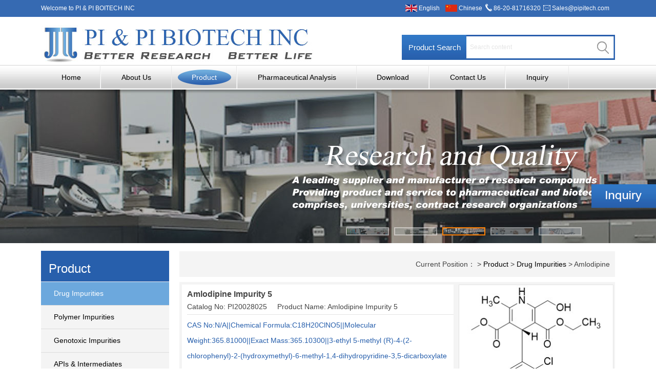

--- FILE ---
content_type: text/html; charset=utf-8
request_url: http://www.pipitech.com/amlodipine-impurity-5.html
body_size: 5279
content:
<!doctype html>
<html>
<head>
<meta charset="utf-8">
<title>Amlodipine Impurity 5-PI &amp; PI Biotech Inc.  Research , Development and Manufacture for Drug Standard Reference Impurity and Pharmaceutical Analysis</title>
<meta name="description" content="PI PI Biotech Inc">
<meta name="keywords" content="Amlodipine Impurity,Amlodipine">
<link rel="stylesheet" type="text/css" href="http://www.pipitech.com/Data/pipitech/template/en/SCC/css.css">
<script type="text/javascript" src="http://www.pipitech.com/Data/pipitech/template/en/js/jquery-1.7.2.min.js"></script>
<script type="text/javascript" src="http://www.pipitech.com/Data/pipitech/template/en/js/jquery.SuperSlide.2.1.js"></script>
<!-- Google Tag Manager -->
<script>(function(w,d,s,l,i){w[l]=w[l]||[];w[l].push({'gtm.start':
new Date().getTime(),event:'gtm.js'});var f=d.getElementsByTagName(s)[0],
j=d.createElement(s),dl=l!='dataLayer'?'&l='+l:'';j.async=true;j.src=
'https://www.googletagmanager.com/gtm.js?id='+i+dl;f.parentNode.insertBefore(j,f);
})(window,document,'script','dataLayer','GTM-5CVC7GL');</script>
<!-- End Google Tag Manager -->
<!-- Global site tag (gtag.js) - Google Analytics -->
<script async src="https://www.googletagmanager.com/gtag/js?id=UA-171996765-1"></script>
<script>
  window.dataLayer = window.dataLayer || [];
  function gtag(){dataLayer.push(arguments);}
  gtag('js', new Date());

  gtag('config', 'UA-171996765-1');
</script>

</head>
<body>
<!-- Google Tag Manager (noscript) -->
<noscript><iframe src="https://www.googletagmanager.com/ns.html?id=GTM-5CVC7GL"
height="0" width="0" style="display:none;visibility:hidden"></iframe></noscript>
<!-- End Google Tag Manager (noscript) -->
<div class="taobu">
	<div id="gonyon">
    	<h4>Welcome to PI & PI BOITECH INC</h4>
        <div class="tk">
          <h5><img src="http://www.pipitech.com/Data/pipitech/template/en/images/guoqi_2.png" width="23" height="14" style="float:left; margin:9px 3px 0 3px;"/><a href="http://www.pipitech.com/">English</a></h5>
          <h5><img src="http://www.pipitech.com/Data/pipitech/template/en/images/guoqi_1.png" width="23" height="14" style="float:left; margin:9px 3px 0 3px;"/><a href="http://www.paypaytech.com/">Chinese</a></h5>
          <h6><img src="http://www.pipitech.com/Data/pipitech/template/en/images/dh_123.png" width="13" height="15" style="float:left; margin:7px 3px 0 3px;"/>86-20-81716320</h6>
          <h7><img src="http://www.pipitech.com/Data/pipitech/template/en/images/emli.png" width="14" height="11" style="float:left; margin:10px 3px 0 3px;"/><a onClick="javascript:window.open('mailto:Sales@pipitech.com', 'mail');event.preventDefault()" href="mailto:Sales@pipitech.com">Sales@pipitech.com</a></h7>
        </div>
    </div>
</div>
<div id="gonyon">
	<div class="logo"><img src="http://www.pipitech.com/Data/pipitech/template/en/images/logo.jpg" width="532" height="94"></div>
    <div class=" ssl">
    <form action="http://www.pipitech.com/products.html">
    	<div class="s1">
        	<h4>Product Search</h4>
            <h5><input name="keyword" id="keyword" type="text" style=" outline:none; border:0px;  width: 238px; height:43px; line-height:43px; text-indent:5px; color: #fffff; margin-top:3px;" placeholder="Search content"></h5>
        </div>
        <div class="s2"><input type="image" src="http://www.pipitech.com/Data/pipitech/template/en/images/sol_2.jpg" width="35" height="49"></div>
    </form>
    </div>
</div>
<div class="dht">
    <div class="dht_a">
<ul id="nav" class="nav clearfix">
			<li class="nLi  gan"><h4><a href="http://www.pipitech.com/">Home</a></h4>
			</li>
			<li class="nLi  gan"><h4><a href="http://www.pipitech.com/about.html">About Us</a></h4>
            <ul class="sub">
                <li><a href="http://www.pipitech.com/company-profile.html">Company Profile</a></li>
                <li><a href="http://www.pipitech.com/products-and-services.html">Products and Services</a></li>
                <li><a href="http://www.pipitech.com/lab-and-equipment.html">Labs and Equipment</a></li>
                <li><a href="http://www.pipitech.com/personnel-and-technology.html">Personnel and Technology</a></li>
                <li><a href="http://www.pipitech.com/campany-culture.html">Company Culture</a></li>
            </ul>
			</li>
			<li class="nLi on gan"><h4><a href="http://www.pipitech.com/products.html">Product</a></h4>
            <ul class="sub">
                <li><a href="http://www.pipitech.com/drug-impurities.html">Drug Impurities</a></li>
                <li><a href="http://www.pipitech.com/polymer-impurity.html">Polymer Impurities</a></li>
                <li><a href="http://www.pipitech.com/genotoxic-impurities.html">Genotoxic Impurities</a></li>
                <li><a href="http://www.pipitech.com/apis-intermediates.html">APIs &amp; Intermediates</a></li>
                <li><a href="http://www.pipitech.com/pi-high-effcient-pumps.html">Isotope Labelled Compounds</a></li>
                <li><a href="http://www.pipitech.com/pi-efficient-columns.html">PI Efficient Columns</a></li>
                <li><a href="http://www.pipitech.com/highly-pure-natural-compounds_57557.html">Highly Pure Natural Compounds</a></li>
                <li><a href="http://www.pipitech.com/natuaral-products.html">Natuaral Products</a></li>
            </ul>
			</li>
			<li class="nLi  gan"><h4><a href="http://www.pipitech.com/pharmaceutical-analysis.html">Pharmaceutical Analysis</a></h4>
            <ul class="sub">
                <li><a href="http://www.pipitech.com/1-introduction-to-the-laboratories-and-personnel.html">1. Introduction to the Laboratories and Personnel</a></li>
                <li><a href="http://www.pipitech.com/2-customization-and-synthesis-service.html">2. Customization and Synthesis Service</a></li>
                <li><a href="http://www.pipitech.com/3-registration-analysis-in-china-and-other-countries.html">3. Registration Analysis in China and Other Countries</a></li>
                <li><a href="http://www.pipitech.com/4-development-and-validation-of-analysis-and-testing-methods.html">4. Development and Validation of Analytic and Testing Methods</a></li>
            </ul>
			</li>
			<li class="nLi  gan"><h4><a href="http://www.pipitech.com/download.html">Download</a></h4>
			</li>
			<li class="nLi  gan"><h4><a href="http://www.pipitech.com/contact.html">Contact Us</a></h4>
			</li>
			<li class="nLi  gan"><h4><a href="http://www.pipitech.com/products.html?keyword=inquiry.html">Inquiry</a></h4>
			</li>
</ul>
<script id="jsID" type="text/javascript">
    jQuery("#nav").slide({ 
        type:"menu",// 效果类型，针对菜单/导航而引入的参数（默认slide）
        titCell:".nLi", //鼠标触发对象
        targetCell:".sub", //titCell里面包含的要显示/消失的对象
        effect:"slideDown", //targetCell下拉效果
        delayTime:300 , //效果时间
        triggerTime:0, //鼠标延迟触发时间（默认150）
        returnDefault:true //鼠标移走后返回默认状态，例如默认频道是“预告片”，鼠标移走后会返回“预告片”（默认false）
    });
</script>
</div>
</div>
<div class="fullSlides">
<div class="bd">
	<ul id="bgshow">
<li style="background:url('/Data/pipitech/upload/image/sha_1.jpg') center 0 no-repeat;"><a href="#"></a></li>
<li style="background:url('/Data/pipitech/upload/image/sha_2.jpg') center 0 no-repeat;"><a href="#"></a></li>
<li style="background:url('/Data/pipitech/upload/image/sha_3.jpg') center 0 no-repeat;"><a href="#"></a></li>
<li style="background:url('/Data/pipitech/upload/image/sha_4.jpg') center 0 no-repeat;"><a href="#"></a></li>
<li style="background:url('/Data/pipitech/upload/image/sha_5.jpg') center 0 no-repeat;"><a href="#"></a></li>
	</ul>
</div>
<div class="hd">
	<ul id="cshow">
		<li><img src="/Data/pipitech/upload/image/sha_1.jpg" /></li>
		<li><img src="/Data/pipitech/upload/image/sha_2.jpg" /></li>
		<li><img src="/Data/pipitech/upload/image/sha_3.jpg" /></li>
		<li><img src="/Data/pipitech/upload/image/sha_4.jpg" /></li>
		<li><img src="/Data/pipitech/upload/image/sha_5.jpg" /></li>
	</ul>
</div>
</div>
<script type="text/javascript">
	jQuery(".fullSlides").slide({ titCell:".hd li", mainCell:".bd ul", effect:"fold",  autoPlay:true, delayTime:700 });
</script>
<div id="gonyon">
  <div class="wql">
    	<div class="wka">
        	<div class="wkb">Product</div>
            <div class="wkd">
            	<ul>
    <li class=ao><a href="http://www.pipitech.com/drug-impurities.html">Drug Impurities</a></li>
    <li ><a href="http://www.pipitech.com/polymer-impurity.html">Polymer Impurities</a></li>
    <li ><a href="http://www.pipitech.com/genotoxic-impurities.html">Genotoxic Impurities</a></li>
    <li ><a href="http://www.pipitech.com/apis-intermediates.html">APIs &amp; Intermediates</a></li>
    <li ><a href="http://www.pipitech.com/pi-high-effcient-pumps.html">Isotope Labelled Compounds</a></li>
    <li ><a href="http://www.pipitech.com/pi-efficient-columns.html">PI Efficient Columns</a></li>
    <li ><a href="http://www.pipitech.com/highly-pure-natural-compounds_57557.html">Highly Pure Natural Compounds</a></li>
    <li ><a href="http://www.pipitech.com/natuaral-products.html">Natuaral Products</a></li>
                </ul>
            </div>
        </div>
    </div>
    <div class="mpo_sa">
        <div class="mpo">
            <div class="pa">Current Position： > <a href="http://www.pipitech.com/products.html">Product</a>
 > <a href="http://www.pipitech.com/drug-impurities.html">Drug Impurities</a>
 > Amlodipine</div>
</div>
<div class="naiyon">
<div class="naw">
<div class="nan">
	<dl>
    <dd>Amlodipine Impurity 5</dd>
    <dt>Catalog No: PI20028025&nbsp;&nbsp;&nbsp;&nbsp; Product Name: Amlodipine Impurity 5</dt>
    <div class="psa">
        CAS No:N/A||Chemical Formula:C18H20ClNO5||Molecular Weight:365.81000||Exact Mass:365.10300||3-ethyl 5-methyl (R)-4-(2-chlorophenyl)-2-(hydroxymethyl)-6-methyl-1,4-dihydropyridine-3,5-dicarboxylate
<p>
    <br/>
</p>
    </div>
</dl>
</div>
<div class="nat" style="text-align: center;"><img src="/Data/pipitech/upload/image/20190810/Amlodipine Impurity 5.jpg" style="border:solid 1px #e3e3e3;"></div>

<div class="nrl"><div class="nrel">Related Products</div></div>
<div class="nerls">
    <div class="tu">
    	<div class="nanm">
    	<dl>
        <dd><a href="http://www.pipitech.com/amlodipine_55881.html">Amlodipine</a></dd>
        <dt>Catalog No: PI20028001<br/>Product Name: Amlodipine</dt>
        <div class="psa">
            CAS No:88150-42-9||Chemical Formula:C20H25ClN2O5||2-[(2-Aminoethoxy)methyl]-4-(2……
            </div>
        </dl>
        </div>
    	<div class="natm" style="text-align: center;"><a href="http://www.pipitech.com/amlodipine_55881.html"><img src="/Data/pipitech/upload/image/20180330/Amlodipine.jpg" style="border:solid 1px #e3e3e3;"></a></div>
    </div>
    <div class="tu">
    	<div class="nanm">
    	<dl>
        <dd><a href="http://www.pipitech.com/amlodipine-ep-impurity-a.html">Amlodipine EP Impurity A</a></dd>
        <dt>Catalog No: PI20028002<br/>Product Name: Amlodipine EP Impurity A</dt>
        <div class="psa">
            CAS No:N/A ||Chemical Formula:C28H27ClN2O7 ||Molecular Weight:538.98100 ||Exact ……
            </div>
        </dl>
        </div>
    	<div class="natm" style="text-align: center;"><a href="http://www.pipitech.com/amlodipine-ep-impurity-a.html"><img src="/Data/pipitech/upload/image/20190614/Amlodipine EP Impurity A.jpg" style="border:solid 1px #e3e3e3;"></a></div>
    </div>
    <div class="tu">
    	<div class="nanm">
    	<dl>
        <dd><a href="http://www.pipitech.com/amlodipine-ep-impurity-d.html">Amlodipine EP Impurity D</a></dd>
        <dt>Catalog No: PI20028005<br/>Product Name: Amlodipine EP Impurity D</dt>
        <div class="psa">
            CAS No:113994-41-5||Chemical Formula:C20H23ClN2O5||Molecular Weight:406.86300||E……
            </div>
        </dl>
        </div>
    	<div class="natm" style="text-align: center;"><a href="http://www.pipitech.com/amlodipine-ep-impurity-d.html"><img src="/Data/pipitech/upload/image/20190728/Amlodipine EP Impurity D.jpg" style="border:solid 1px #e3e3e3;"></a></div>
    </div>
    <div class="tu">
    	<div class="nanm">
    	<dl>
        <dd><a href="http://www.pipitech.com/amlodipine-ep-impurity-e.html">Amlodipine EP Impurity E</a></dd>
        <dt>Catalog No: PI20028006<br/>Product Name: Amlodipine EP Impurity E</dt>
        <div class="psa">
            CAS No:N/A||Chemical Formula:C21H27ClN2O5||Molecular Weight:422.90600||Exact Mas……
            </div>
        </dl>
        </div>
    	<div class="natm" style="text-align: center;"><a href="http://www.pipitech.com/amlodipine-ep-impurity-e.html"><img src="/Data/pipitech/upload/image/20190728/Amlodipine EP Impurity E.jpg" style="border:solid 1px #e3e3e3;"></a></div>
    </div>
    <div class="tu">
    	<div class="nanm">
    	<dl>
        <dd><a href="http://www.pipitech.com/amlodipine-ep-impurity-f.html">Amlodipine EP Impurity F</a></dd>
        <dt>Catalog No: PI20028007<br/>Product Name: Amlodipine EP Impurity F</dt>
        <div class="psa">
            CAS No:N/A||Chemical Formula:C19H23ClN2O5||Molecular Weight:394.85200|Exact Mass……
            </div>
        </dl>
        </div>
    	<div class="natm" style="text-align: center;"><a href="http://www.pipitech.com/amlodipine-ep-impurity-f.html"><img src="/Data/pipitech/upload/image/20190626/Amlodipine EP Impurity F.jpg" style="border:solid 1px #e3e3e3;"></a></div>
    </div>
    <div class="tu">
    	<div class="nanm">
    	<dl>
        <dd><a href="http://www.pipitech.com/amlodipine-ep-impurity-h.html">Amlodipine EP Impurity H</a></dd>
        <dt>Catalog No: PI20028009<br/>Product Name: Amlodipine EP Impurity H</dt>
        <div class="psa">
            CAS No:N/A||Chemical Formula:C28H29ClN2O8||Molecular Weight:556.99600||Exact Mas……
            </div>
        </dl>
        </div>
    	<div class="natm" style="text-align: center;"><a href="http://www.pipitech.com/amlodipine-ep-impurity-h.html"><img src="/Data/pipitech/upload/image/20190702/Amlodipine EP Impurity H.jpg" style="border:solid 1px #e3e3e3;"></a></div>
    </div>
    <div class="tu">
    	<div class="nanm">
    	<dl>
        <dd><a href="http://www.pipitech.com/amlodipine-impurity-2.html">Amlodipine Impurity 2</a></dd>
        <dt>Catalog No: PI20028022<br/>Product Name: Amlodipine Impurity 2</dt>
        <div class="psa">
            CAS No:N/A||Chemical Formula:C18H21ClN2O5&#x9;||Molecular Weight:380.82500||Exact Ma……
            </div>
        </dl>
        </div>
    	<div class="natm" style="text-align: center;"><a href="http://www.pipitech.com/amlodipine-impurity-2.html"><img src="/Data/pipitech/upload/image/20190828/Amlodipine Impurity 2.jpg" style="border:solid 1px #e3e3e3;"></a></div>
    </div>
    <div class="tu">
    	<div class="nanm">
    	<dl>
        <dd><a href="http://www.pipitech.com/amlodipine-impurity-4.html">Amlodipine Impurity 4</a></dd>
        <dt>Catalog No: PI20028024<br/>Product Name: Amlodipine Impurity 4</dt>
        <div class="psa">
            CAS No:107812-86-2||Chemical Formula:C18H19Cl2NO4||Molecular Weight:384.25300||E……
            </div>
        </dl>
        </div>
    	<div class="natm" style="text-align: center;"><a href="http://www.pipitech.com/amlodipine-impurity-4.html"><img src="/Data/pipitech/upload/image/20190810/Amlodipine Impurity 4.jpg" style="border:solid 1px #e3e3e3;"></a></div>
    </div>
    <div class="tu">
    	<div class="nanm">
    	<dl>
        <dd><a href="http://www.pipitech.com/amlodipine-impurity-11.html">Amlodipine Impurity 11</a></dd>
        <dt>Catalog No: PI20028031<br/>Product Name: Amlodipine Impurity 11</dt>
        <div class="psa">
            CAS No:93848-81-8||Chemical Formula:C21H25ClN2O6||Molecular Weight:436.88900||Ex……
            </div>
        </dl>
        </div>
    	<div class="natm" style="text-align: center;"><a href="http://www.pipitech.com/amlodipine-impurity-11.html"><img src="/Data/pipitech/upload/image/20190815/Amlodipine Impurity 11.jpg" style="border:solid 1px #e3e3e3;"></a></div>
    </div>
    <div class="tu">
    	<div class="nanm">
    	<dl>
        <dd><a href="http://www.pipitech.com/amlodipine-impurity-12.html">Amlodipine Impurity 12</a></dd>
        <dt>Catalog No: PI20028032<br/>Product Name: Amlodipine Impurity 12</dt>
        <div class="psa">
            CAS No:N/A||Chemical Formula:C26H29ClN2O7S||Molecular Weight:549.03500||Exact Ma……
            </div>
        </dl>
        </div>
    	<div class="natm" style="text-align: center;"><a href="http://www.pipitech.com/amlodipine-impurity-12.html"><img src="/Data/pipitech/upload/image/20191109/Amlodipine Impurity 12.jpg" style="border:solid 1px #e3e3e3;"></a></div>
    </div>
    <div class="tu">
    	<div class="nanm">
    	<dl>
        <dd><a href="http://www.pipitech.com/amlodipine-d4.html">Amlodipine-d4</a></dd>
        <dt>Catalog No: <br/>Product Name: Amlodipine-d4</dt>
        <div class="psa">
            CAS No:1185246-14-3||Chemical Formula:C20H21D4ClN2O5||2-[(2-Aminoethoxy)methyl]-……
            </div>
        </dl>
        </div>
    	<div class="natm" style="text-align: center;"><a href="http://www.pipitech.com/amlodipine-d4.html"><img src="/Data/pipitech/upload/image/20180330/Amlodipine-d4.jpg" style="border:solid 1px #e3e3e3;"></a></div>
    </div>
    <div class="tu">
    	<div class="nanm">
    	<dl>
        <dd><a href="http://www.pipitech.com/amlodipine-besylate.html">Amlodipine Besylate</a></dd>
        <dt>Catalog No: <br/>Product Name: Amlodipine-d4</dt>
        <div class="psa">
            CAS No:111470-99-6||Chemical Formula:C26H31ClN2O8S||2-[(2-Aminoethoxy)methyl]-4-……
            </div>
        </dl>
        </div>
    	<div class="natm" style="text-align: center;"><a href="http://www.pipitech.com/amlodipine-besylate.html"><img src="/Data/pipitech/upload/image/20180330/Amlodipine Besylate.jpg" style="border:solid 1px #e3e3e3;"></a></div>
    </div>
    <div class="tu">
    	<div class="nanm">
    	<dl>
        <dd><a href="http://www.pipitech.com/amlodipine-dimethyl-ester.html">Amlodipine Dimethyl Ester</a></dd>
        <dt>Catalog No: <br/>Product Name: Amlodipine Dimethyl Ester</dt>
        <div class="psa">
            CAS No:140171-66-0||Chemical Formula:C19H23ClN2O5||2-[(2-Aminoethoxy)methyl]-4-(……
            </div>
        </dl>
        </div>
    	<div class="natm" style="text-align: center;"><a href="http://www.pipitech.com/amlodipine-dimethyl-ester.html"><img src="/Data/pipitech/upload/image/20180330/Amlodipine Dimethyl Ester.jpg" style="border:solid 1px #e3e3e3;"></a></div>
    </div>
    <div class="tu">
    	<div class="nanm">
    	<dl>
        <dd><a href="http://www.pipitech.com/_s_-amlodipine.html">(S)-Amlodipine</a></dd>
        <dt>Catalog No: <br/>Product Name: (S)-Amlodipine</dt>
        <div class="psa">
            CAS No:103129-82-4||Chemical Formula:C20H25ClN2O5||(4S)-2-[(2-Aminoethoxy)methyl……
            </div>
        </dl>
        </div>
    	<div class="natm" style="text-align: center;"><a href="http://www.pipitech.com/_s_-amlodipine.html"><img src="/Data/pipitech/upload/image/20180330/(S)-Amlodipine.jpg" style="border:solid 1px #e3e3e3;"></a></div>
    </div>
    <div class="tu">
    	<div class="nanm">
    	<dl>
        <dd><a href="http://www.pipitech.com/_r_-amlodipine.html">(R)-Amlodipine</a></dd>
        <dt>Catalog No: <br/>Product Name: (R)-Amlodipine</dt>
        <div class="psa">
            CAS No:103129-81-3||Chemical Formula:C20H25ClN2O5||(4R)-2-[(2-Aminoethoxy)methyl……
            </div>
        </dl>
        </div>
    	<div class="natm" style="text-align: center;"><a href="http://www.pipitech.com/_r_-amlodipine.html"><img src="/Data/pipitech/upload/image/20180330/(R)-Amlodipine.jpg" style="border:solid 1px #e3e3e3;"></a></div>
    </div>
    <div class="tu">
    	<div class="nanm">
    	<dl>
        <dd><a href="http://www.pipitech.com/dehydro-amlodipine-besylate.html">Dehydro Amlodipine Besylate</a></dd>
        <dt>Catalog No: <br/>Product Name: Dehydro Amlodipine Besylate</dt>
        <div class="psa">
            CAS No:N/A||Chemical Formula:C26H29ClN2O8S||2-[(2-Aminoethoxy)methyl]-4-(2-chlor……
            </div>
        </dl>
        </div>
    	<div class="natm" style="text-align: center;"><a href="http://www.pipitech.com/dehydro-amlodipine-besylate.html"><img src="/Data/pipitech/upload/image/20180330/Dehydro Amlodipine Besylate.jpg" style="border:solid 1px #e3e3e3;"></a></div>
    </div>
    <div class="tu">
    	<div class="nanm">
    	<dl>
        <dd><a href="http://www.pipitech.com/dehydro-amlodipine-oxalate.html">Dehydro Amlodipine Oxalate</a></dd>
        <dt>Catalog No: <br/>Product Name: </dt>
        <div class="psa">
            CAS No:1216406-90-4||Chemical Formula:C22H25ClN2O9||2-[(2-Aminoethoxy)methyl]-4-……
            </div>
        </dl>
        </div>
    	<div class="natm" style="text-align: center;"><a href="http://www.pipitech.com/dehydro-amlodipine-oxalate.html"><img src="/Data/pipitech/upload/image/20180330/Dehydro Amlodipine Oxalate.jpg" style="border:solid 1px #e3e3e3;"></a></div>
    </div>
</div>
</div>
</div>

</div>
</div>
<script type="text/javascript">
    var _vhtml=function(){
        document.getElementById("bgshow").getElementsByTagName("li").item(0).style.backgroundImage = "url(/Data/pipitech/upload/image/sha_1.jpg)";
        document.getElementById("cshow").getElementsByTagName("img").item(0).src = "/Data/pipitech/upload/image/sha_1.jpg";
    }();
</script>

<div class="bottom">
	<div class="dhlm">
    	<ul>
        	<li><a href="http://www.pipitech.com/">Home</a></li>
        	<li><a href="http://www.pipitech.com/about.html">About Us</a></li>
        	<li><a href="http://www.pipitech.com/products.html">Product</a></li>
        	<li><a href="http://www.pipitech.com/pharmaceutical-analysis.html">Pharmaceutical Analysis</a></li>
        	<li><a href="http://www.pipitech.com/download.html">Download</a></li>
        	<li><a href="http://www.pipitech.com/contact.html">Contact Us</a></li>
        	<li><a href="http://www.pipitech.com/products.html?keyword=inquiry.html">Inquiry</a></li>
        </ul>
    </div>
    <div class="xi"></div>
    <div class="fott" style="clear: both;">
    	Copyright ©2009-2026 Guangzhou PI PI Biotech Inc.All rights reserved.<br/>All products are intended for scientific research only and shall not be used in human or animal experiments.<br/>Phone: 86-20-81716320，&nbsp; Fax: 020-81716319&nbsp;&nbsp;&nbsp;E-mail: <a onclick="javascript:window.open(&#39;mailto:Sales@pipitech.com&#39;, &#39;mail&#39;);event.preventDefault()" href="mailto:Sales@pipitech.com" style="text-decoration: underline; color: rgb(255, 255, 255);"><span style="color: #FFFFFF;">Sales@pipitech.com</span></a><span style="color: #FFFFFF;">&nbsp;</span><br/>Address： 13th Floor, Xibao Technology Industrial Park, No. 2 Ruixiang Road, Huangpu District, Guangzhou,Guangdong,China<a href="http://www.pipitech.com/products.html?keyword=inquiry" target="_self"><br/></a><a href="http://www.beian.miit.gov.cn/" target="_blank" style="white-space: normal; color: rgb(255, 255, 255); text-decoration: underline;">粤ICP备18043753号</a>
    	<div style="100%;margin:0 auto; padding:0 0; ">
<a target="_blank" href="https://beian.gov.cn/portal/registerSystemInfo?recordcode=44011602000398" style="display:inline-block;text-decoration:none;height:20px;line-height:20px;">
<img src="http://www.pipitech.com/Data/pipitech/template/en/images/beian.png" style="float:left; "/><p style="float:left;height:20px;line-height:20px;margin: 0px 0px 0px 5px; color:#fff;">No. 44011602000398, Guangdong public network Anne</p></a>
    </div>
</div>

    

    



<div style="position:fixed; right:0; bottom:0; z-index:999; height:50%;"><a href="http://www.pipitech.com/products.html?keyword=inquiry.html"><img src="http://www.pipitech.com/Data/pipitech/template/en/images/pp1.jpg" width="126" height="46" border="0"></a></div> 
</body>
</html>